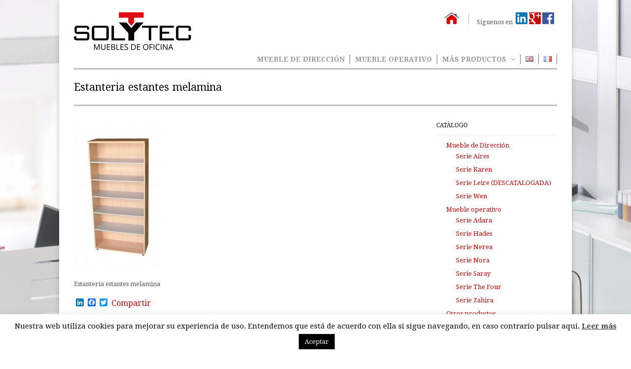

--- FILE ---
content_type: text/html; charset=UTF-8
request_url: https://www.solytec.es/otros-productos/armarios/estanteria-estantes-melamina/
body_size: 12292
content:

<!DOCTYPE html>

<!-- WordPress Theme developed by WPExplorer (http://www.wpexplorer.com) -->
<html lang="es-ES">
<head>


	<meta charset="UTF-8" />
	<meta name="viewport" content="width=device-width, initial-scale=1, maximum-scale=1" />
	<title>Estanteria estantes melamina - Solytec - Muebles de Oficina | Solytec &#8211; Muebles de Oficina</title>
	<link rel="pingback" href="https://www.solytec.es/xmlrpc.php" />
			<link rel="shortcut icon" href="https://www.solytec.es/wp-content/uploads/2014/02/favicon.ico" />
		<meta name='robots' content='index, follow, max-image-preview:large, max-snippet:-1, max-video-preview:-1' />
	<style>img:is([sizes="auto" i], [sizes^="auto," i]) { contain-intrinsic-size: 3000px 1500px }</style>
	
	<!-- This site is optimized with the Yoast SEO plugin v24.6 - https://yoast.com/wordpress/plugins/seo/ -->
	<link rel="canonical" href="https://www.solytec.es/wp-content/uploads/2014/03/Estanteria-estantes-melamina.jpg" />
	<meta property="og:locale" content="es_ES" />
	<meta property="og:type" content="article" />
	<meta property="og:title" content="Estanteria estantes melamina - Solytec - Muebles de Oficina" />
	<meta property="og:description" content="Estanteria estantes melamina" />
	<meta property="og:url" content="https://www.solytec.es/wp-content/uploads/2014/03/Estanteria-estantes-melamina.jpg" />
	<meta property="og:site_name" content="Solytec - Muebles de Oficina" />
	<meta property="og:image" content="https://www.solytec.es/otros-productos/armarios/estanteria-estantes-melamina" />
	<meta property="og:image:width" content="880" />
	<meta property="og:image:height" content="1355" />
	<meta property="og:image:type" content="image/jpeg" />
	<script type="application/ld+json" class="yoast-schema-graph">{"@context":"https://schema.org","@graph":[{"@type":"WebPage","@id":"https://www.solytec.es/wp-content/uploads/2014/03/Estanteria-estantes-melamina.jpg","url":"https://www.solytec.es/wp-content/uploads/2014/03/Estanteria-estantes-melamina.jpg","name":"Estanteria estantes melamina - Solytec - Muebles de Oficina","isPartOf":{"@id":"https://www.solytec.es/#website"},"primaryImageOfPage":{"@id":"https://www.solytec.es/wp-content/uploads/2014/03/Estanteria-estantes-melamina.jpg#primaryimage"},"image":{"@id":"https://www.solytec.es/wp-content/uploads/2014/03/Estanteria-estantes-melamina.jpg#primaryimage"},"thumbnailUrl":"https://www.solytec.es/wp-content/uploads/2014/03/Estanteria-estantes-melamina.jpg","datePublished":"2014-03-02T10:27:52+00:00","breadcrumb":{"@id":"https://www.solytec.es/wp-content/uploads/2014/03/Estanteria-estantes-melamina.jpg#breadcrumb"},"inLanguage":"es","potentialAction":[{"@type":"ReadAction","target":["https://www.solytec.es/wp-content/uploads/2014/03/Estanteria-estantes-melamina.jpg"]}]},{"@type":"ImageObject","inLanguage":"es","@id":"https://www.solytec.es/wp-content/uploads/2014/03/Estanteria-estantes-melamina.jpg#primaryimage","url":"https://www.solytec.es/wp-content/uploads/2014/03/Estanteria-estantes-melamina.jpg","contentUrl":"https://www.solytec.es/wp-content/uploads/2014/03/Estanteria-estantes-melamina.jpg","width":880,"height":1355,"caption":"Estanteria estantes melamina"},{"@type":"BreadcrumbList","@id":"https://www.solytec.es/wp-content/uploads/2014/03/Estanteria-estantes-melamina.jpg#breadcrumb","itemListElement":[{"@type":"ListItem","position":1,"name":"Home","item":"https://www.solytec.es/"},{"@type":"ListItem","position":2,"name":"Otros productos","item":"https://www.solytec.es/otros-productos/"},{"@type":"ListItem","position":3,"name":"Armarios","item":"https://www.solytec.es/otros-productos/armarios/"},{"@type":"ListItem","position":4,"name":"Estanteria estantes melamina"}]},{"@type":"WebSite","@id":"https://www.solytec.es/#website","url":"https://www.solytec.es/","name":"Solytec - Muebles de Oficina","description":"Soluciones fabricadas para la oficina actual","publisher":{"@id":"https://www.solytec.es/#organization"},"potentialAction":[{"@type":"SearchAction","target":{"@type":"EntryPoint","urlTemplate":"https://www.solytec.es/?s={search_term_string}"},"query-input":{"@type":"PropertyValueSpecification","valueRequired":true,"valueName":"search_term_string"}}],"inLanguage":"es"},{"@type":"Organization","@id":"https://www.solytec.es/#organization","name":"Solytec - Muebles de Oficina","url":"https://www.solytec.es/","logo":{"@type":"ImageObject","inLanguage":"es","@id":"https://www.solytec.es/#/schema/logo/image/","url":"","contentUrl":"","width":880,"height":1355,"caption":"Solytec - Muebles de Oficina"},"image":{"@id":"https://www.solytec.es/#/schema/logo/image/"}}]}</script>
	<!-- / Yoast SEO plugin. -->


<link rel='dns-prefetch' href='//static.addtoany.com' />
<link rel='dns-prefetch' href='//fonts.googleapis.com' />
<link rel="alternate" type="application/rss+xml" title="Solytec - Muebles de Oficina &raquo; Feed" href="https://www.solytec.es/feed/" />
<link rel="alternate" type="application/rss+xml" title="Solytec - Muebles de Oficina &raquo; Feed de los comentarios" href="https://www.solytec.es/comments/feed/" />
<link rel="alternate" type="application/rss+xml" title="Solytec - Muebles de Oficina &raquo; Comentario Estanteria estantes melamina del feed" href="https://www.solytec.es/otros-productos/armarios/estanteria-estantes-melamina/feed/" />
<script type="text/javascript">
/* <![CDATA[ */
window._wpemojiSettings = {"baseUrl":"https:\/\/s.w.org\/images\/core\/emoji\/15.0.3\/72x72\/","ext":".png","svgUrl":"https:\/\/s.w.org\/images\/core\/emoji\/15.0.3\/svg\/","svgExt":".svg","source":{"concatemoji":"https:\/\/www.solytec.es\/wp-includes\/js\/wp-emoji-release.min.js?ver=6.7.4"}};
/*! This file is auto-generated */
!function(i,n){var o,s,e;function c(e){try{var t={supportTests:e,timestamp:(new Date).valueOf()};sessionStorage.setItem(o,JSON.stringify(t))}catch(e){}}function p(e,t,n){e.clearRect(0,0,e.canvas.width,e.canvas.height),e.fillText(t,0,0);var t=new Uint32Array(e.getImageData(0,0,e.canvas.width,e.canvas.height).data),r=(e.clearRect(0,0,e.canvas.width,e.canvas.height),e.fillText(n,0,0),new Uint32Array(e.getImageData(0,0,e.canvas.width,e.canvas.height).data));return t.every(function(e,t){return e===r[t]})}function u(e,t,n){switch(t){case"flag":return n(e,"\ud83c\udff3\ufe0f\u200d\u26a7\ufe0f","\ud83c\udff3\ufe0f\u200b\u26a7\ufe0f")?!1:!n(e,"\ud83c\uddfa\ud83c\uddf3","\ud83c\uddfa\u200b\ud83c\uddf3")&&!n(e,"\ud83c\udff4\udb40\udc67\udb40\udc62\udb40\udc65\udb40\udc6e\udb40\udc67\udb40\udc7f","\ud83c\udff4\u200b\udb40\udc67\u200b\udb40\udc62\u200b\udb40\udc65\u200b\udb40\udc6e\u200b\udb40\udc67\u200b\udb40\udc7f");case"emoji":return!n(e,"\ud83d\udc26\u200d\u2b1b","\ud83d\udc26\u200b\u2b1b")}return!1}function f(e,t,n){var r="undefined"!=typeof WorkerGlobalScope&&self instanceof WorkerGlobalScope?new OffscreenCanvas(300,150):i.createElement("canvas"),a=r.getContext("2d",{willReadFrequently:!0}),o=(a.textBaseline="top",a.font="600 32px Arial",{});return e.forEach(function(e){o[e]=t(a,e,n)}),o}function t(e){var t=i.createElement("script");t.src=e,t.defer=!0,i.head.appendChild(t)}"undefined"!=typeof Promise&&(o="wpEmojiSettingsSupports",s=["flag","emoji"],n.supports={everything:!0,everythingExceptFlag:!0},e=new Promise(function(e){i.addEventListener("DOMContentLoaded",e,{once:!0})}),new Promise(function(t){var n=function(){try{var e=JSON.parse(sessionStorage.getItem(o));if("object"==typeof e&&"number"==typeof e.timestamp&&(new Date).valueOf()<e.timestamp+604800&&"object"==typeof e.supportTests)return e.supportTests}catch(e){}return null}();if(!n){if("undefined"!=typeof Worker&&"undefined"!=typeof OffscreenCanvas&&"undefined"!=typeof URL&&URL.createObjectURL&&"undefined"!=typeof Blob)try{var e="postMessage("+f.toString()+"("+[JSON.stringify(s),u.toString(),p.toString()].join(",")+"));",r=new Blob([e],{type:"text/javascript"}),a=new Worker(URL.createObjectURL(r),{name:"wpTestEmojiSupports"});return void(a.onmessage=function(e){c(n=e.data),a.terminate(),t(n)})}catch(e){}c(n=f(s,u,p))}t(n)}).then(function(e){for(var t in e)n.supports[t]=e[t],n.supports.everything=n.supports.everything&&n.supports[t],"flag"!==t&&(n.supports.everythingExceptFlag=n.supports.everythingExceptFlag&&n.supports[t]);n.supports.everythingExceptFlag=n.supports.everythingExceptFlag&&!n.supports.flag,n.DOMReady=!1,n.readyCallback=function(){n.DOMReady=!0}}).then(function(){return e}).then(function(){var e;n.supports.everything||(n.readyCallback(),(e=n.source||{}).concatemoji?t(e.concatemoji):e.wpemoji&&e.twemoji&&(t(e.twemoji),t(e.wpemoji)))}))}((window,document),window._wpemojiSettings);
/* ]]> */
</script>
<style id='wp-emoji-styles-inline-css' type='text/css'>

	img.wp-smiley, img.emoji {
		display: inline !important;
		border: none !important;
		box-shadow: none !important;
		height: 1em !important;
		width: 1em !important;
		margin: 0 0.07em !important;
		vertical-align: -0.1em !important;
		background: none !important;
		padding: 0 !important;
	}
</style>
<link rel='stylesheet' id='wp-block-library-css' href='https://www.solytec.es/wp-includes/css/dist/block-library/style.min.css?ver=6.7.4' type='text/css' media='all' />
<style id='classic-theme-styles-inline-css' type='text/css'>
/*! This file is auto-generated */
.wp-block-button__link{color:#fff;background-color:#32373c;border-radius:9999px;box-shadow:none;text-decoration:none;padding:calc(.667em + 2px) calc(1.333em + 2px);font-size:1.125em}.wp-block-file__button{background:#32373c;color:#fff;text-decoration:none}
</style>
<style id='global-styles-inline-css' type='text/css'>
:root{--wp--preset--aspect-ratio--square: 1;--wp--preset--aspect-ratio--4-3: 4/3;--wp--preset--aspect-ratio--3-4: 3/4;--wp--preset--aspect-ratio--3-2: 3/2;--wp--preset--aspect-ratio--2-3: 2/3;--wp--preset--aspect-ratio--16-9: 16/9;--wp--preset--aspect-ratio--9-16: 9/16;--wp--preset--color--black: #000000;--wp--preset--color--cyan-bluish-gray: #abb8c3;--wp--preset--color--white: #ffffff;--wp--preset--color--pale-pink: #f78da7;--wp--preset--color--vivid-red: #cf2e2e;--wp--preset--color--luminous-vivid-orange: #ff6900;--wp--preset--color--luminous-vivid-amber: #fcb900;--wp--preset--color--light-green-cyan: #7bdcb5;--wp--preset--color--vivid-green-cyan: #00d084;--wp--preset--color--pale-cyan-blue: #8ed1fc;--wp--preset--color--vivid-cyan-blue: #0693e3;--wp--preset--color--vivid-purple: #9b51e0;--wp--preset--gradient--vivid-cyan-blue-to-vivid-purple: linear-gradient(135deg,rgba(6,147,227,1) 0%,rgb(155,81,224) 100%);--wp--preset--gradient--light-green-cyan-to-vivid-green-cyan: linear-gradient(135deg,rgb(122,220,180) 0%,rgb(0,208,130) 100%);--wp--preset--gradient--luminous-vivid-amber-to-luminous-vivid-orange: linear-gradient(135deg,rgba(252,185,0,1) 0%,rgba(255,105,0,1) 100%);--wp--preset--gradient--luminous-vivid-orange-to-vivid-red: linear-gradient(135deg,rgba(255,105,0,1) 0%,rgb(207,46,46) 100%);--wp--preset--gradient--very-light-gray-to-cyan-bluish-gray: linear-gradient(135deg,rgb(238,238,238) 0%,rgb(169,184,195) 100%);--wp--preset--gradient--cool-to-warm-spectrum: linear-gradient(135deg,rgb(74,234,220) 0%,rgb(151,120,209) 20%,rgb(207,42,186) 40%,rgb(238,44,130) 60%,rgb(251,105,98) 80%,rgb(254,248,76) 100%);--wp--preset--gradient--blush-light-purple: linear-gradient(135deg,rgb(255,206,236) 0%,rgb(152,150,240) 100%);--wp--preset--gradient--blush-bordeaux: linear-gradient(135deg,rgb(254,205,165) 0%,rgb(254,45,45) 50%,rgb(107,0,62) 100%);--wp--preset--gradient--luminous-dusk: linear-gradient(135deg,rgb(255,203,112) 0%,rgb(199,81,192) 50%,rgb(65,88,208) 100%);--wp--preset--gradient--pale-ocean: linear-gradient(135deg,rgb(255,245,203) 0%,rgb(182,227,212) 50%,rgb(51,167,181) 100%);--wp--preset--gradient--electric-grass: linear-gradient(135deg,rgb(202,248,128) 0%,rgb(113,206,126) 100%);--wp--preset--gradient--midnight: linear-gradient(135deg,rgb(2,3,129) 0%,rgb(40,116,252) 100%);--wp--preset--font-size--small: 13px;--wp--preset--font-size--medium: 20px;--wp--preset--font-size--large: 36px;--wp--preset--font-size--x-large: 42px;--wp--preset--spacing--20: 0.44rem;--wp--preset--spacing--30: 0.67rem;--wp--preset--spacing--40: 1rem;--wp--preset--spacing--50: 1.5rem;--wp--preset--spacing--60: 2.25rem;--wp--preset--spacing--70: 3.38rem;--wp--preset--spacing--80: 5.06rem;--wp--preset--shadow--natural: 6px 6px 9px rgba(0, 0, 0, 0.2);--wp--preset--shadow--deep: 12px 12px 50px rgba(0, 0, 0, 0.4);--wp--preset--shadow--sharp: 6px 6px 0px rgba(0, 0, 0, 0.2);--wp--preset--shadow--outlined: 6px 6px 0px -3px rgba(255, 255, 255, 1), 6px 6px rgba(0, 0, 0, 1);--wp--preset--shadow--crisp: 6px 6px 0px rgba(0, 0, 0, 1);}:where(.is-layout-flex){gap: 0.5em;}:where(.is-layout-grid){gap: 0.5em;}body .is-layout-flex{display: flex;}.is-layout-flex{flex-wrap: wrap;align-items: center;}.is-layout-flex > :is(*, div){margin: 0;}body .is-layout-grid{display: grid;}.is-layout-grid > :is(*, div){margin: 0;}:where(.wp-block-columns.is-layout-flex){gap: 2em;}:where(.wp-block-columns.is-layout-grid){gap: 2em;}:where(.wp-block-post-template.is-layout-flex){gap: 1.25em;}:where(.wp-block-post-template.is-layout-grid){gap: 1.25em;}.has-black-color{color: var(--wp--preset--color--black) !important;}.has-cyan-bluish-gray-color{color: var(--wp--preset--color--cyan-bluish-gray) !important;}.has-white-color{color: var(--wp--preset--color--white) !important;}.has-pale-pink-color{color: var(--wp--preset--color--pale-pink) !important;}.has-vivid-red-color{color: var(--wp--preset--color--vivid-red) !important;}.has-luminous-vivid-orange-color{color: var(--wp--preset--color--luminous-vivid-orange) !important;}.has-luminous-vivid-amber-color{color: var(--wp--preset--color--luminous-vivid-amber) !important;}.has-light-green-cyan-color{color: var(--wp--preset--color--light-green-cyan) !important;}.has-vivid-green-cyan-color{color: var(--wp--preset--color--vivid-green-cyan) !important;}.has-pale-cyan-blue-color{color: var(--wp--preset--color--pale-cyan-blue) !important;}.has-vivid-cyan-blue-color{color: var(--wp--preset--color--vivid-cyan-blue) !important;}.has-vivid-purple-color{color: var(--wp--preset--color--vivid-purple) !important;}.has-black-background-color{background-color: var(--wp--preset--color--black) !important;}.has-cyan-bluish-gray-background-color{background-color: var(--wp--preset--color--cyan-bluish-gray) !important;}.has-white-background-color{background-color: var(--wp--preset--color--white) !important;}.has-pale-pink-background-color{background-color: var(--wp--preset--color--pale-pink) !important;}.has-vivid-red-background-color{background-color: var(--wp--preset--color--vivid-red) !important;}.has-luminous-vivid-orange-background-color{background-color: var(--wp--preset--color--luminous-vivid-orange) !important;}.has-luminous-vivid-amber-background-color{background-color: var(--wp--preset--color--luminous-vivid-amber) !important;}.has-light-green-cyan-background-color{background-color: var(--wp--preset--color--light-green-cyan) !important;}.has-vivid-green-cyan-background-color{background-color: var(--wp--preset--color--vivid-green-cyan) !important;}.has-pale-cyan-blue-background-color{background-color: var(--wp--preset--color--pale-cyan-blue) !important;}.has-vivid-cyan-blue-background-color{background-color: var(--wp--preset--color--vivid-cyan-blue) !important;}.has-vivid-purple-background-color{background-color: var(--wp--preset--color--vivid-purple) !important;}.has-black-border-color{border-color: var(--wp--preset--color--black) !important;}.has-cyan-bluish-gray-border-color{border-color: var(--wp--preset--color--cyan-bluish-gray) !important;}.has-white-border-color{border-color: var(--wp--preset--color--white) !important;}.has-pale-pink-border-color{border-color: var(--wp--preset--color--pale-pink) !important;}.has-vivid-red-border-color{border-color: var(--wp--preset--color--vivid-red) !important;}.has-luminous-vivid-orange-border-color{border-color: var(--wp--preset--color--luminous-vivid-orange) !important;}.has-luminous-vivid-amber-border-color{border-color: var(--wp--preset--color--luminous-vivid-amber) !important;}.has-light-green-cyan-border-color{border-color: var(--wp--preset--color--light-green-cyan) !important;}.has-vivid-green-cyan-border-color{border-color: var(--wp--preset--color--vivid-green-cyan) !important;}.has-pale-cyan-blue-border-color{border-color: var(--wp--preset--color--pale-cyan-blue) !important;}.has-vivid-cyan-blue-border-color{border-color: var(--wp--preset--color--vivid-cyan-blue) !important;}.has-vivid-purple-border-color{border-color: var(--wp--preset--color--vivid-purple) !important;}.has-vivid-cyan-blue-to-vivid-purple-gradient-background{background: var(--wp--preset--gradient--vivid-cyan-blue-to-vivid-purple) !important;}.has-light-green-cyan-to-vivid-green-cyan-gradient-background{background: var(--wp--preset--gradient--light-green-cyan-to-vivid-green-cyan) !important;}.has-luminous-vivid-amber-to-luminous-vivid-orange-gradient-background{background: var(--wp--preset--gradient--luminous-vivid-amber-to-luminous-vivid-orange) !important;}.has-luminous-vivid-orange-to-vivid-red-gradient-background{background: var(--wp--preset--gradient--luminous-vivid-orange-to-vivid-red) !important;}.has-very-light-gray-to-cyan-bluish-gray-gradient-background{background: var(--wp--preset--gradient--very-light-gray-to-cyan-bluish-gray) !important;}.has-cool-to-warm-spectrum-gradient-background{background: var(--wp--preset--gradient--cool-to-warm-spectrum) !important;}.has-blush-light-purple-gradient-background{background: var(--wp--preset--gradient--blush-light-purple) !important;}.has-blush-bordeaux-gradient-background{background: var(--wp--preset--gradient--blush-bordeaux) !important;}.has-luminous-dusk-gradient-background{background: var(--wp--preset--gradient--luminous-dusk) !important;}.has-pale-ocean-gradient-background{background: var(--wp--preset--gradient--pale-ocean) !important;}.has-electric-grass-gradient-background{background: var(--wp--preset--gradient--electric-grass) !important;}.has-midnight-gradient-background{background: var(--wp--preset--gradient--midnight) !important;}.has-small-font-size{font-size: var(--wp--preset--font-size--small) !important;}.has-medium-font-size{font-size: var(--wp--preset--font-size--medium) !important;}.has-large-font-size{font-size: var(--wp--preset--font-size--large) !important;}.has-x-large-font-size{font-size: var(--wp--preset--font-size--x-large) !important;}
:where(.wp-block-post-template.is-layout-flex){gap: 1.25em;}:where(.wp-block-post-template.is-layout-grid){gap: 1.25em;}
:where(.wp-block-columns.is-layout-flex){gap: 2em;}:where(.wp-block-columns.is-layout-grid){gap: 2em;}
:root :where(.wp-block-pullquote){font-size: 1.5em;line-height: 1.6;}
</style>
<link rel='stylesheet' id='cookie-law-info-css' href='https://www.solytec.es/wp-content/plugins/cookie-law-info/legacy/public/css/cookie-law-info-public.css?ver=3.2.8' type='text/css' media='all' />
<link rel='stylesheet' id='cookie-law-info-gdpr-css' href='https://www.solytec.es/wp-content/plugins/cookie-law-info/legacy/public/css/cookie-law-info-gdpr.css?ver=3.2.8' type='text/css' media='all' />
<link rel='stylesheet' id='UserAccessManagerLoginForm-css' href='https://www.solytec.es/wp-content/plugins/user-access-manager/assets/css/uamLoginForm.css?ver=2.2.23' type='text/css' media='screen' />
<link rel='stylesheet' id='style-css' href='https://www.solytec.es/wp-content/themes/wpex-adapt/style.css?ver=6.7.4' type='text/css' media='all' />
<link rel='stylesheet' id='google-font-droid-serif-css' href='https://fonts.googleapis.com/css?family=Droid+Serif%3A400%2C700%2C400italic%2C700italic&#038;ver=6.7.4' type='text/css' media='all' />
<link rel='stylesheet' id='responsive-css' href='https://www.solytec.es/wp-content/themes/wpex-adapt/css/responsive.css?ver=6.7.4' type='text/css' media='all' />
<link rel='stylesheet' id='addtoany-css' href='https://www.solytec.es/wp-content/plugins/add-to-any/addtoany.min.css?ver=1.16' type='text/css' media='all' />
<script type="text/javascript" id="addtoany-core-js-before">
/* <![CDATA[ */
window.a2a_config=window.a2a_config||{};a2a_config.callbacks=[];a2a_config.overlays=[];a2a_config.templates={};a2a_localize = {
	Share: "Compartir",
	Save: "Guardar",
	Subscribe: "Suscribir",
	Email: "Correo electrónico",
	Bookmark: "Marcador",
	ShowAll: "Mostrar todo",
	ShowLess: "Mostrar menos",
	FindServices: "Encontrar servicio(s)",
	FindAnyServiceToAddTo: "Encuentra al instante cualquier servicio para añadir a",
	PoweredBy: "Funciona con",
	ShareViaEmail: "Compartir por correo electrónico",
	SubscribeViaEmail: "Suscribirse a través de correo electrónico",
	BookmarkInYourBrowser: "Añadir a marcadores de tu navegador",
	BookmarkInstructions: "Presiona «Ctrl+D» o «\u2318+D» para añadir esta página a marcadores",
	AddToYourFavorites: "Añadir a tus favoritos",
	SendFromWebOrProgram: "Enviar desde cualquier dirección o programa de correo electrónico ",
	EmailProgram: "Programa de correo electrónico",
	More: "Más&#8230;",
	ThanksForSharing: "¡Gracias por compartir!",
	ThanksForFollowing: "¡Gracias por seguirnos!"
};
/* ]]> */
</script>
<script type="text/javascript" defer src="https://static.addtoany.com/menu/page.js" id="addtoany-core-js"></script>
<script type="text/javascript" src="https://www.solytec.es/wp-includes/js/jquery/jquery.min.js?ver=3.7.1" id="jquery-core-js"></script>
<script type="text/javascript" src="https://www.solytec.es/wp-includes/js/jquery/jquery-migrate.min.js?ver=3.4.1" id="jquery-migrate-js"></script>
<script type="text/javascript" defer src="https://www.solytec.es/wp-content/plugins/add-to-any/addtoany.min.js?ver=1.1" id="addtoany-jquery-js"></script>
<script type="text/javascript" id="cookie-law-info-js-extra">
/* <![CDATA[ */
var Cli_Data = {"nn_cookie_ids":[],"cookielist":[],"non_necessary_cookies":[],"ccpaEnabled":"","ccpaRegionBased":"","ccpaBarEnabled":"","strictlyEnabled":["necessary","obligatoire"],"ccpaType":"gdpr","js_blocking":"","custom_integration":"","triggerDomRefresh":"","secure_cookies":""};
var cli_cookiebar_settings = {"animate_speed_hide":"500","animate_speed_show":"500","background":"#fff","border":"#444","border_on":"","button_1_button_colour":"#000","button_1_button_hover":"#000000","button_1_link_colour":"#fff","button_1_as_button":"1","button_1_new_win":"","button_2_button_colour":"#333","button_2_button_hover":"#292929","button_2_link_colour":"#444","button_2_as_button":"","button_2_hidebar":"","button_3_button_colour":"#000","button_3_button_hover":"#000000","button_3_link_colour":"#fff","button_3_as_button":"1","button_3_new_win":"","button_4_button_colour":"#000","button_4_button_hover":"#000000","button_4_link_colour":"#fff","button_4_as_button":"1","button_7_button_colour":"#61a229","button_7_button_hover":"#4e8221","button_7_link_colour":"#fff","button_7_as_button":"1","button_7_new_win":"","font_family":"inherit","header_fix":"","notify_animate_hide":"1","notify_animate_show":"","notify_div_id":"#cookie-law-info-bar","notify_position_horizontal":"right","notify_position_vertical":"bottom","scroll_close":"","scroll_close_reload":"","accept_close_reload":"","reject_close_reload":"","showagain_tab":"1","showagain_background":"#fff","showagain_border":"#000","showagain_div_id":"#cookie-law-info-again","showagain_x_position":"100px","text":"#000","show_once_yn":"","show_once":"10000","logging_on":"","as_popup":"","popup_overlay":"1","bar_heading_text":"","cookie_bar_as":"banner","popup_showagain_position":"bottom-right","widget_position":"left"};
var log_object = {"ajax_url":"https:\/\/www.solytec.es\/wp-admin\/admin-ajax.php"};
/* ]]> */
</script>
<script type="text/javascript" src="https://www.solytec.es/wp-content/plugins/cookie-law-info/legacy/public/js/cookie-law-info-public.js?ver=3.2.8" id="cookie-law-info-js"></script>
<link rel="https://api.w.org/" href="https://www.solytec.es/wp-json/" /><link rel="alternate" title="JSON" type="application/json" href="https://www.solytec.es/wp-json/wp/v2/media/254" /><link rel="EditURI" type="application/rsd+xml" title="RSD" href="https://www.solytec.es/xmlrpc.php?rsd" />
<meta name="generator" content="WordPress 6.7.4" />
<link rel='shortlink' href='https://www.solytec.es/?p=254' />
<link rel="alternate" title="oEmbed (JSON)" type="application/json+oembed" href="https://www.solytec.es/wp-json/oembed/1.0/embed?url=https%3A%2F%2Fwww.solytec.es%2Fotros-productos%2Farmarios%2Festanteria-estantes-melamina%2F" />
<link rel="alternate" title="oEmbed (XML)" type="text/xml+oembed" href="https://www.solytec.es/wp-json/oembed/1.0/embed?url=https%3A%2F%2Fwww.solytec.es%2Fotros-productos%2Farmarios%2Festanteria-estantes-melamina%2F&#038;format=xml" />
<script type="text/javascript">var ajaxurl = "https://www.solytec.es/wp-admin/admin-ajax.php";</script><!--[if lt IE 9]><link rel="stylesheet" type="text/css" href="https://www.solytec.es/wp-content/themes/wpex-adapt/css/ancient-ie.css" /><script src="https://html5shim.googlecode.com/svn/trunk/html5.js"></script><![endif]--><!--[if IE 7]><link rel="stylesheet" type="text/css" href="https://www.solytec.es/wp-content/themes/wpex-adapt/css/font-awesome-ie7.min.css" media="screen" /><![endif]--><script>
  (function(i,s,o,g,r,a,m){i['GoogleAnalyticsObject']=r;i[r]=i[r]||function(){
  (i[r].q=i[r].q||[]).push(arguments)},i[r].l=1*new Date();a=s.createElement(o),
  m=s.getElementsByTagName(o)[0];a.async=1;a.src=g;m.parentNode.insertBefore(a,m)
  })(window,document,'script','//www.google-analytics.com/analytics.js','ga');

  ga('create', 'UA-48140740-1', 'solytec.es');
  ga('send', 'pageview');

</script><style type="text/css" id="custom-background-css">
body.custom-background { background-image: url("https://www.solytec.es/wp-content/uploads/2014/02/Foto_7.jpg"); background-position: center top; background-size: auto; background-repeat: no-repeat; background-attachment: fixed; }
</style>
	</head>

<!-- Begin Body -->
<body data-rsssl=1 class="attachment attachment-template-default attachmentid-254 attachment-jpeg custom-background">

<div id="wrap" class="clearfix">

	<header id="masterhead" class="clearfix">
		<div id="logo">
			                <a href="https://www.solytec.es/" title="Solytec &#8211; Muebles de Oficina"><img src="https://www.solytec.es/wp-content/uploads/2014/02/LogoSolytec3.jpg" alt="Solytec &#8211; Muebles de Oficina" /></a>
               
				           
		</div>
        <div class="socialmedia">
	<a href="https://www.facebook.com/solytec.sociedadlimitada?fref=ts" target="_blank"><img src="https://www.solytec.es/wp-content/themes/wpex-adapt/images/facebook.png" width="24" height="24" alt="Síguenos en Facebook"></a>
        <a href="https://plus.google.com/u/0/102840795929552167257/posts" target="_blank"><img src="https://www.solytec.es/wp-content/themes/wpex-adapt/images/google_plus.png" width="24" height="24" alt="Síguenos en Google+"></a>
        <a href="http://www.linkedin.com/company/industrias-de-la-madera-solytec-s-l" target="_blank"><img src="https://www.solytec.es/wp-content/themes/wpex-adapt/images/linkedin.png" width="24" height="24" alt="Síguenos en Linkedin"></a>
        </div>
        <span id="siguenos"><a href="https://www.solytec.es/"><img src="https://www.solytec.es/wp-content/themes/wpex-adapt/images/inicio.jpg" title="Inicio" alt="Solytec.es" float="right"/>&nbsp;</a>Síguenos en&nbsp;&nbsp;</span>
        
        <p></p>

       
        
        <!--  /logo -->
		<nav id="masternav" class="clearfix">
			<div class="menu-menu-solytec-container"><ul id="menu-menu-solytec" class="sf-menu"><li id="menu-item-124" class="menu-item menu-item-type-post_type menu-item-object-page menu-item-124"><a href="https://www.solytec.es/mueble-de-direccion/">Mueble de Dirección</a></li>
<li id="menu-item-128" class="menu-item menu-item-type-post_type menu-item-object-page menu-item-128"><a href="https://www.solytec.es/mueble-operativo/">Mueble operativo</a></li>
<li id="menu-item-111" class="menu-item menu-item-type-post_type menu-item-object-page menu-item-has-children dropdown menu-item-111"><a href="https://www.solytec.es/otros-productos/">Más productos <i class="fa fa-angle-down"></i></a>
<ul class="sub-menu">
	<li id="menu-item-310" class="menu-item menu-item-type-post_type menu-item-object-page menu-item-310"><a href="https://www.solytec.es/otros-productos/armarios/">Armarios</a></li>
	<li id="menu-item-112" class="menu-item menu-item-type-post_type menu-item-object-page menu-item-112"><a href="https://www.solytec.es/otros-productos/bibliotecas/">Bibliotecas</a></li>
	<li id="menu-item-179" class="menu-item menu-item-type-post_type menu-item-object-page menu-item-179"><a href="https://www.solytec.es/otros-productos/cajoneras/">Cajoneras</a></li>
	<li id="menu-item-309" class="menu-item menu-item-type-post_type menu-item-object-page menu-item-309"><a href="https://www.solytec.es/otros-productos/complementos/">Complementos</a></li>
	<li id="menu-item-210" class="menu-item menu-item-type-post_type menu-item-object-page menu-item-210"><a href="https://www.solytec.es/otros-productos/mesas-de-junta/">Mesas de Junta</a></li>
	<li id="menu-item-155" class="menu-item menu-item-type-post_type menu-item-object-page menu-item-155"><a href="https://www.solytec.es/otros-productos/mostradores/">Mostradores</a></li>
</ul>
</li>
<li id="menu-item-617-en" class="lang-item lang-item-4 lang-item-en no-translation lang-item-first menu-item menu-item-type-custom menu-item-object-custom menu-item-617-en"><a href="https://www.solytec.es/en/" hreflang="en-US" lang="en-US"><img src="[data-uri]" alt="English" width="16" height="11" style="width: 16px; height: 11px;" /></a></li>
<li id="menu-item-617-fr" class="lang-item lang-item-10 lang-item-fr no-translation menu-item menu-item-type-custom menu-item-object-custom menu-item-617-fr"><a href="https://www.solytec.es/fr/" hreflang="fr-FR" lang="fr-FR"><img src="[data-uri]" alt="Français" width="16" height="11" style="width: 16px; height: 11px;" /></a></li>
</ul></div>        </nav><!-- /masternav -->
	</header><!-- /masterhead -->
	
<div id="main" class="clearfix">

    <header id="page-heading">
        <h1>Estanteria estantes melamina</h1>		
    </header><!-- /page-heading -->
    
        
    <article class="post clearfix">
        <div class="entry clearfix">	
            <p class="attachment"><a href='https://www.solytec.es/wp-content/uploads/2014/03/Estanteria-estantes-melamina.jpg'><img fetchpriority="high" decoding="async" width="194" height="300" src="https://www.solytec.es/wp-content/uploads/2014/03/Estanteria-estantes-melamina-194x300.jpg" class="attachment-medium size-medium" alt="Estanteria estantes melamina" srcset="https://www.solytec.es/wp-content/uploads/2014/03/Estanteria-estantes-melamina-194x300.jpg 194w, https://www.solytec.es/wp-content/uploads/2014/03/Estanteria-estantes-melamina-665x1024.jpg 665w, https://www.solytec.es/wp-content/uploads/2014/03/Estanteria-estantes-melamina.jpg 880w" sizes="(max-width: 194px) 100vw, 194px" /></a></p>
<p>Estanteria estantes melamina</p>
<div class="addtoany_share_save_container addtoany_content addtoany_content_bottom"><div class="a2a_kit a2a_kit_size_16 addtoany_list" data-a2a-url="https://www.solytec.es/otros-productos/armarios/estanteria-estantes-melamina/" data-a2a-title="Estanteria estantes melamina"><a class="a2a_button_linkedin" href="https://www.addtoany.com/add_to/linkedin?linkurl=https%3A%2F%2Fwww.solytec.es%2Fotros-productos%2Farmarios%2Festanteria-estantes-melamina%2F&amp;linkname=Estanteria%20estantes%20melamina" title="LinkedIn" rel="nofollow noopener" target="_blank"></a><a class="a2a_button_facebook" href="https://www.addtoany.com/add_to/facebook?linkurl=https%3A%2F%2Fwww.solytec.es%2Fotros-productos%2Farmarios%2Festanteria-estantes-melamina%2F&amp;linkname=Estanteria%20estantes%20melamina" title="Facebook" rel="nofollow noopener" target="_blank"></a><a class="a2a_button_twitter" href="https://www.addtoany.com/add_to/twitter?linkurl=https%3A%2F%2Fwww.solytec.es%2Fotros-productos%2Farmarios%2Festanteria-estantes-melamina%2F&amp;linkname=Estanteria%20estantes%20melamina" title="Twitter" rel="nofollow noopener" target="_blank"></a><a class="a2a_dd addtoany_no_icon addtoany_share_save addtoany_share" href="https://www.addtoany.com/share">Compartir</a></div></div> 
        </div><!-- /entry -->    
        
    </article><!-- /post -->
    
 

<aside id="sidebar" class="clearfix">
	<div class="sidebar-box widget_nav_menu clearfix"><h4 class="heading widget-title"><span>Catálogo</span></h4><div class="menu-catalogo-container"><ul id="menu-catalogo" class="menu"><li id="menu-item-308" class="menu-item menu-item-type-post_type menu-item-object-page menu-item-has-children menu-item-308"><a href="https://www.solytec.es/mueble-de-direccion/">Mueble de Dirección</a>
<ul class="sub-menu">
	<li id="menu-item-372" class="menu-item menu-item-type-post_type menu-item-object-page menu-item-372"><a href="https://www.solytec.es/mueble-de-direccion/serie-aires/">Serie Aires</a></li>
	<li id="menu-item-371" class="menu-item menu-item-type-post_type menu-item-object-page menu-item-371"><a href="https://www.solytec.es/mueble-de-direccion/serie-karen/">Serie Karen</a></li>
	<li id="menu-item-370" class="menu-item menu-item-type-post_type menu-item-object-page menu-item-370"><a href="https://www.solytec.es/mueble-de-direccion/serie-leire/">Serie Leire (DESCATALOGADA)</a></li>
	<li id="menu-item-369" class="menu-item menu-item-type-post_type menu-item-object-page menu-item-369"><a href="https://www.solytec.es/mueble-de-direccion/serie-wen/">Serie Wen</a></li>
</ul>
</li>
<li id="menu-item-307" class="menu-item menu-item-type-post_type menu-item-object-page menu-item-has-children menu-item-307"><a href="https://www.solytec.es/mueble-operativo/">Mueble operativo</a>
<ul class="sub-menu">
	<li id="menu-item-465" class="menu-item menu-item-type-post_type menu-item-object-page menu-item-465"><a href="https://www.solytec.es/mueble-operativo/serie-adara/">Serie Adara</a></li>
	<li id="menu-item-464" class="menu-item menu-item-type-post_type menu-item-object-page menu-item-464"><a href="https://www.solytec.es/mueble-operativo/serie-hades/">Serie Hades</a></li>
	<li id="menu-item-463" class="menu-item menu-item-type-post_type menu-item-object-page menu-item-463"><a href="https://www.solytec.es/mueble-operativo/serie-nerea/">Serie Nerea</a></li>
	<li id="menu-item-462" class="menu-item menu-item-type-post_type menu-item-object-page menu-item-462"><a href="https://www.solytec.es/mueble-operativo/serie-nora/">Serie Nora</a></li>
	<li id="menu-item-461" class="menu-item menu-item-type-post_type menu-item-object-page menu-item-461"><a href="https://www.solytec.es/mueble-operativo/serie-saray/">Serie Saray</a></li>
	<li id="menu-item-460" class="menu-item menu-item-type-post_type menu-item-object-page menu-item-460"><a href="https://www.solytec.es/mueble-operativo/serie-the-four/">Serie The Four</a></li>
	<li id="menu-item-459" class="menu-item menu-item-type-post_type menu-item-object-page menu-item-459"><a href="https://www.solytec.es/mueble-operativo/serie-zahira/">Serie Zahira</a></li>
</ul>
</li>
<li id="menu-item-109" class="menu-item menu-item-type-post_type menu-item-object-page menu-item-has-children menu-item-109"><a href="https://www.solytec.es/otros-productos/">Otros productos</a>
<ul class="sub-menu">
	<li id="menu-item-275" class="menu-item menu-item-type-post_type menu-item-object-page menu-item-275"><a href="https://www.solytec.es/otros-productos/armarios/">Armarios</a></li>
	<li id="menu-item-110" class="menu-item menu-item-type-post_type menu-item-object-page menu-item-110"><a href="https://www.solytec.es/otros-productos/bibliotecas/">Bibliotecas</a></li>
	<li id="menu-item-220" class="menu-item menu-item-type-post_type menu-item-object-page menu-item-220"><a href="https://www.solytec.es/otros-productos/cajoneras/">Cajoneras</a></li>
	<li id="menu-item-306" class="menu-item menu-item-type-post_type menu-item-object-page menu-item-306"><a href="https://www.solytec.es/otros-productos/complementos/">Complementos</a></li>
	<li id="menu-item-219" class="menu-item menu-item-type-post_type menu-item-object-page menu-item-219"><a href="https://www.solytec.es/otros-productos/mesas-de-junta/">Mesas de Junta</a></li>
	<li id="menu-item-221" class="menu-item menu-item-type-post_type menu-item-object-page menu-item-221"><a href="https://www.solytec.es/otros-productos/mostradores/">Mostradores</a></li>
</ul>
</li>
</ul></div></div>
		<div class="sidebar-box widget_recent_entries clearfix">
		<h4 class="heading widget-title"><span>Últimas noticias:</span></h4>
		<ul>
											<li>
					<a href="https://www.solytec.es/mamparas/">Mamparas</a>
											<span class="post-date">12 mayo, 2020</span>
									</li>
											<li>
					<a href="https://www.solytec.es/1420-2/">Mobiliario especial para Estanco</a>
											<span class="post-date">9 febrero, 2017</span>
									</li>
					</ul>

		</div><div class="sidebar-box widget_search clearfix"><form method="get" id="searchform" class="searchform" action="https://www.solytec.es/" role="search">
	<input type="search" class="field" name="s" value="" id="s" placeholder="Escriba para buscar y pulse enter..." />
</form></div></aside><!-- /sidebar -->
</div><!-- /main -->

    <div id="footer" class="clearfix">
    	        	<div id="footer-widget-wrap" class="clearfix">
            	<div id="footer-one" class="footer-widget-col clearfix">
					<div class="footer-widget widget_nav_menu clearfix"><h6 class="widget-title">Enlaces</h6><div class="menu-footer-container"><ul id="menu-footer" class="menu"><li id="menu-item-315" class="menu-item menu-item-type-post_type menu-item-object-page menu-item-315"><a href="https://www.solytec.es/mueble-de-direccion/">Mueble de Dirección</a></li>
<li id="menu-item-314" class="menu-item menu-item-type-post_type menu-item-object-page menu-item-314"><a href="https://www.solytec.es/mueble-operativo/">Mueble operativo</a></li>
<li id="menu-item-316" class="menu-item menu-item-type-post_type menu-item-object-page menu-item-316"><a href="https://www.solytec.es/otros-productos/">Otros productos</a></li>
<li id="menu-item-317" class="menu-item menu-item-type-post_type menu-item-object-page menu-item-317"><a href="https://www.solytec.es/contacto/">Contacto</a></li>
<li id="menu-item-518" class="menu-item menu-item-type-custom menu-item-object-custom menu-item-518"><a href="https://www.solytec.es/wp-login.php">Zona privada</a></li>
</ul></div></div>                </div><!-- /footer-one -->
                <div id="footer-two" class="footer-widget-col clearfix">
                    
		<div class="footer-widget widget_recent_entries clearfix">
		<h6 class="widget-title">Últimas noticias</h6>
		<ul>
											<li>
					<a href="https://www.solytec.es/mamparas/">Mamparas</a>
											<span class="post-date">12 mayo, 2020</span>
									</li>
											<li>
					<a href="https://www.solytec.es/1420-2/">Mobiliario especial para Estanco</a>
											<span class="post-date">9 febrero, 2017</span>
									</li>
					</ul>

		</div>                </div><!-- /footer-two -->
                <div id="footer-three" class="footer-widget-col clearfix">
                    <div class="footer-widget widget_text clearfix"><h6 class="widget-title">Contacto</h6>			<div class="textwidget"><p><span style="color: #ffffff;"><strong>Industrias de la Madera Solytec Sl</strong></span><br />
PI La Campiña, C/Castilla La Mancha, 16<br />
Gps: N37º31'47" W5º7'22"<br />
Coordenadas: <a title="Dónde estamos" href="https://www.google.com/maps/place/Industrias+de+la+Madera+Solytec+S.l./@37.529961,-5.123341,15z/data=!4m2!3m1!1s0x0:0xc88b4f55951c0d83?hl=es" target="_blank">37.530216, -5.123598</a><br />
41400 Écija (Sevilla)<br />
<strong>Tf.:  &nbsp;&nbsp;955 90 16 67</strong><br />
<strong>Email: <a title="Email Solytec" href="mailto:comercial@solytec.es">comercial@solytec.es</a></strong></p>
</div>
		</div>                </div><!-- /footer-three -->
                <div id="footer-four" class="footer-widget-col clearfix">
                    <div class="footer-widget widget_text clearfix"><h6 class="widget-title">Localización</h6>			<div class="textwidget"><p><iframe class="iframe" src="https://www.google.com/maps/embed?pb=!1m14!1m8!1m3!1d3164.065170573116!2d-5.123341!3d37.529961!3m2!1i1024!2i768!4f13.1!3m3!1m2!1s0xd12ca0adc7fe39f%3A0xc88b4f55951c0d83!2sIndustrias+de+la+Madera+Solytec+S.l.!5e0!3m2!1ses!2ses!4v1393256749504"></iframe></p>
</div>
		</div>                </div><!-- /footer-four -->
            </div><!-- /footer-widget-wrap -->
        		<div id="footer-bottom" class="clearfix">
            <div id="copyright">
            	                	Design by <span style="color: #fff;">Solytec - Muebles de Oficina</span>  -  <a href="https://www.solytec.es/aviso-legal" title="Aviso Legal" target="_self">Aviso Legal</a>
                            </div><!-- /copyright -->
            <div id="back-to-top">
                <a href="#toplink" title="Scroll Up">Volver arriba &uarr;</a>
            </div><!-- /back-to-top -->
        </div><!-- /footer-bottom -->
	</div><!-- /footer -->
</div><!-- wrap --> 

<!--googleoff: all--><div id="cookie-law-info-bar" data-nosnippet="true"><span>Nuestra web utiliza cookies para mejorar su experiencia de uso. Entendemos que está de acuerdo con ella si sigue navegando, en caso contrario pulsar aquí. <a href="https://www.solytec.es/aviso-legal" id="CONSTANT_OPEN_URL" target="_blank" class="cli-plugin-main-link">Leer más</a> <a role='button' data-cli_action="accept" id="cookie_action_close_header" class="medium cli-plugin-button cli-plugin-main-button cookie_action_close_header cli_action_button wt-cli-accept-btn">Aceptar</a> </span></div><div id="cookie-law-info-again" data-nosnippet="true"><span id="cookie_hdr_showagain">Política de cookies</span></div><div class="cli-modal" data-nosnippet="true" id="cliSettingsPopup" tabindex="-1" role="dialog" aria-labelledby="cliSettingsPopup" aria-hidden="true">
  <div class="cli-modal-dialog" role="document">
	<div class="cli-modal-content cli-bar-popup">
		  <button type="button" class="cli-modal-close" id="cliModalClose">
			<svg class="" viewBox="0 0 24 24"><path d="M19 6.41l-1.41-1.41-5.59 5.59-5.59-5.59-1.41 1.41 5.59 5.59-5.59 5.59 1.41 1.41 5.59-5.59 5.59 5.59 1.41-1.41-5.59-5.59z"></path><path d="M0 0h24v24h-24z" fill="none"></path></svg>
			<span class="wt-cli-sr-only">Cerrar</span>
		  </button>
		  <div class="cli-modal-body">
			<div class="cli-container-fluid cli-tab-container">
	<div class="cli-row">
		<div class="cli-col-12 cli-align-items-stretch cli-px-0">
			<div class="cli-privacy-overview">
				<h4>Privacy Overview</h4>				<div class="cli-privacy-content">
					<div class="cli-privacy-content-text">This website uses cookies to improve your experience while you navigate through the website. Out of these cookies, the cookies that are categorized as necessary are stored on your browser as they are as essential for the working of basic functionalities of the website. We also use third-party cookies that help us analyze and understand how you use this website. These cookies will be stored in your browser only with your consent. You also have the option to opt-out of these cookies. But opting out of some of these cookies may have an effect on your browsing experience.</div>
				</div>
				<a class="cli-privacy-readmore" aria-label="Mostrar más" role="button" data-readmore-text="Mostrar más" data-readless-text="Mostrar menos"></a>			</div>
		</div>
		<div class="cli-col-12 cli-align-items-stretch cli-px-0 cli-tab-section-container">
												<div class="cli-tab-section">
						<div class="cli-tab-header">
							<a role="button" tabindex="0" class="cli-nav-link cli-settings-mobile" data-target="necessary" data-toggle="cli-toggle-tab">
								Necessary							</a>
															<div class="wt-cli-necessary-checkbox">
									<input type="checkbox" class="cli-user-preference-checkbox"  id="wt-cli-checkbox-necessary" data-id="checkbox-necessary" checked="checked"  />
									<label class="form-check-label" for="wt-cli-checkbox-necessary">Necessary</label>
								</div>
								<span class="cli-necessary-caption">Siempre activado</span>
													</div>
						<div class="cli-tab-content">
							<div class="cli-tab-pane cli-fade" data-id="necessary">
								<div class="wt-cli-cookie-description">
									Necessary cookies are absolutely essential for the website to function properly. This category only includes cookies that ensures basic functionalities and security features of the website. These cookies do not store any personal information.								</div>
							</div>
						</div>
					</div>
																		</div>
	</div>
</div>
		  </div>
		  <div class="cli-modal-footer">
			<div class="wt-cli-element cli-container-fluid cli-tab-container">
				<div class="cli-row">
					<div class="cli-col-12 cli-align-items-stretch cli-px-0">
						<div class="cli-tab-footer wt-cli-privacy-overview-actions">
						
															<a id="wt-cli-privacy-save-btn" role="button" tabindex="0" data-cli-action="accept" class="wt-cli-privacy-btn cli_setting_save_button wt-cli-privacy-accept-btn cli-btn">GUARDAR Y ACEPTAR</a>
													</div>
						
					</div>
				</div>
			</div>
		</div>
	</div>
  </div>
</div>
<div class="cli-modal-backdrop cli-fade cli-settings-overlay"></div>
<div class="cli-modal-backdrop cli-fade cli-popupbar-overlay"></div>
<!--googleon: all-->
<!-- Google Universal Analytics for WordPress v2.4.3 -->

<script>

	(function(i,s,o,g,r,a,m){i['GoogleAnalyticsObject']=r;i[r]=i[r]||function(){
	(i[r].q=i[r].q||[]).push(arguments)},i[r].l=1*new Date();a=s.createElement(o),
	m=s.getElementsByTagName(o)[0];a.async=1;a.src=g;m.parentNode.insertBefore(a,m)
	})(window,document,'script','//www.google-analytics.com/analytics.js','ga');

	ga('create', 'UA-48140740-1', 'auto');




	ga('set', 'forceSSL', true);
	ga('send', 'pageview');

</script>
<!-- Google Universal Analytics for WordPress v2.4.3 - https://wordpress.org/plugins/google-universal-analytics -->

<script type="text/javascript">
var _gaq = _gaq || [];
_gaq.push(['_setAccount', 'UA-48140740-1']);
_gaq.push(['_trackPageview']);
(function() {
var ga = document.createElement('script'); ga.type = 'text/javascript'; ga.async = true; 

ga.src = ('https:' == document.location.protocol ? 'https://' : 'http://') + 'stats.g.doubleclick.net/dc.js';

var s = document.getElementsByTagName('script')[0]; s.parentNode.insertBefore(ga, s);
})();
</script><script type="text/javascript" src="https://www.solytec.es/wp-content/themes/wpex-adapt/js/plugins.js?ver=6.7.4" id="wpex-plugins-js"></script>
<script type="text/javascript" id="wpex-global-js-extra">
/* <![CDATA[ */
var wpexLocalize = {"responsiveMenuText":"Menu"};
/* ]]> */
</script>
<script type="text/javascript" src="https://www.solytec.es/wp-content/themes/wpex-adapt/js/global.js?ver=6.7.4" id="wpex-global-js"></script>
<script type="text/javascript" src="https://www.solytec.es/wp-includes/js/comment-reply.min.js?ver=6.7.4" id="comment-reply-js" async="async" data-wp-strategy="async"></script>
</body>
</html>

--- FILE ---
content_type: text/css
request_url: https://www.solytec.es/wp-content/themes/wpex-adapt/css/responsive.css?ver=6.7.4
body_size: 1032
content:
/*-----------------------------------------------------------------------------------*
/* = General
/*-----------------------------------------------------------------------------------*/
img{ max-width: 100%; }
#masternav select { display: none; width: 100% !important; }
#masternav .selector { display: none; margin-top: 5px; }
/*-----------------------------------------------------------------------------------*
/* = Tablet
/*-----------------------------------------------------------------------------------*/
@media only screen and (min-width: 768px) and (max-width: 959px) {
	#wrap{ width: 680px; }
	.hp-highlight, .portfolio-item, .home-entry, #footer-one,#footer-two,#footer-three,#footer-four{ width: 155px;  }
	#home-tagline{ font-size: 21px; }
	#search { text-indent: -9999px; }
	.loop-entry-thumbnail{width: 35%;}
}
/*-----------------------------------------------------------------------------------*
/* = Mobile Portrait
/*-----------------------------------------------------------------------------------*/
@media only screen and (max-width: 767px) {
	/*hide*/
	#wrap{ width: 230px; }
	.flexslider .caption{ display: none; }
	#masternav { width: 100%; box-sizing: border-box; }
	#masternav .selector option{ background:#eee; -webkit-appearance:none; padding: 5px; }
	#masternav .selector, 
	#masternav .selector span{ cursor: pointer !important; -webkit-font-smoothing:antialiased; }
	#masternav .selector, 
	#masternav .selector *{ margin:0; padding:0; }
	#masternav .selector select{ top:0px; left:0px; }
	#masternav .selector{ width: 100%; font-size:14px; font-weight: 600; }
	#masternav .selector span:before { float: right; margin-right: 20px; content: "\f0c9"; font-family: 'FontAwesome'; }
	#masternav .selector span{ cursor:pointer; }
	#masternav .selector{ height: 30px; line-height: 30px; display: block; width: 100%; }
	#masternav .selector select:focus{outline:0; }
	#masternav .selector{ position:relative;  padding-left:10px;  overflow:hidden; }
	#masternav .selector span{ display:block;  overflow:hidden;  text-overflow:ellipsis;  white-space:nowrap; }
	#masternav .selector select{ position:absolute;  height:35px;  background:none;  width:97%; font-family:"Helvetica Neue",Helvetica,Arial,sans-serif;  font-size:12px;  font-weight:500;  border:0 !important; }
	#masternav .selector,
	#masternav select { display: inline-block; }
	#masternav ul { display: none; }
	#masternav{ padding: 0; height: 40px; line-height: 40px; float: none; padding: 0 5px; margin: 0; background: #e20a17; color: #fff; top: 0; right: 0; cursor: pointer; }
	#logo { margin-top: 50px; text-align: center; float: none; max-width: 100%; }
	#logo a, #logo img { float: none; display: inline-block; }
	.hp-highlight, .portfolio-item, .home-entry { width: 230px; }
	.col-3 { margin-left: 0; clear: both; }
	.footer-widget-col { width: 100%; }
	#portfolio-wrap{ margin-right:  0; }
	#home-tagline{ font-size: 16px; }
	.flex-direction-nav { display: none; }
	.flex-caption { display: none; }
	ul.filter{ position: inherit; height: auto; margin-top: 20px; margin-bottom: 0px; top: 0; left: 0; right: auto; }
	ul.filter li{ height: auto; margin-top: 10px; display: block; float: none; margin-right: 0; margin-left: 0; }
	ul.filter li a { padding: 5px; }
	#single-nav a{ font-size: 10px; }
	#single-nav-left, #single-nav-right { margin-left: 5px; }
	.post, #sidebar{ width: 100%; }
	.loop-entry-meta{ display: none; }
	.loop-entry h2{ margin-bottom: 10px; }
	#sidebar{ margin-top: 25px; padding-top: 25px; border-top: 5px solid #444; }
	#single-portfolio-left, #single-portfolio-right{float: none;width: 100%; }
	#single-portfolio-left { margin-bottom: 20px; }
	#page-heading{ text-align: center; }
	#single-nav{ position: inherit; margin-top: 20px; margin-left: -10px; text-align: center; }
	#single-nav-left, #single-nav-right { display: inline-block; float: none; }
	.children li{ margin: 0 !important; }
	#copyright,#back-to-top{ float: none; width: 100%; text-align: center; }
}
/*-----------------------------------------------------------------------------------*
/* = Mobile Landscape
/*-----------------------------------------------------------------------------------*/
@media only screen and (min-width: 480px) and (max-width: 767px) {
	#wrap{ width: 420px; }
	.hp-highlight, .portfolio-item, .home-entry { width: 200px; }
	.loop-entry-thumbnail{width: 33%;}
}

@media only screen and (max-width: 480px) {
	.col-1, .col-2, .col-3, .col-4 { margin-left: 0; }
}

--- FILE ---
content_type: text/plain
request_url: https://www.google-analytics.com/j/collect?v=1&_v=j102&a=121392416&t=pageview&_s=1&dl=https%3A%2F%2Fwww.solytec.es%2Fotros-productos%2Farmarios%2Festanteria-estantes-melamina%2F&ul=en-us%40posix&dt=Estanteria%20estantes%20melamina%20-%20Solytec%20-%20Muebles%20de%20Oficina%20%7C%20Solytec%20%E2%80%93%20Muebles%20de%20Oficina&sr=1280x720&vp=1280x720&_u=IEBAAAABAAAAACAAI~&jid=630911893&gjid=791502619&cid=1784841841.1768974422&tid=UA-48140740-1&_gid=1653576439.1768974422&_r=1&_slc=1&z=227759996
body_size: -450
content:
2,cG-Y57MDF2EGN